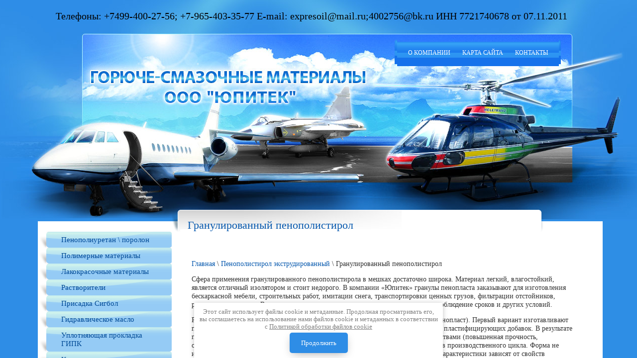

--- FILE ---
content_type: text/html; charset=utf-8
request_url: https://expresoil.ru/granulirovannyy-penopolistirol
body_size: 11595
content:

<!doctype html>
<html>
<head>
	

<!-- Google Tag Manager -->
<script>(function(w,d,s,l,i){w[l]=w[l]||[];w[l].push({'gtm.start':
new Date().getTime(),event:'gtm.js'});var f=d.getElementsByTagName(s)[0],
j=d.createElement(s),dl=l!='dataLayer'?'&l='+l:'';j.async=true;j.src=
'https://www.googletagmanager.com/gtm.js?id='+i+dl;f.parentNode.insertBefore(j,f);
})(window,document,'script','dataLayer','GTM-WSWZRXR');</script>
<!-- End Google Tag Manager -->
	
	
	
<link rel="icon" href="/favicon.ico" type="image/x-icon" />
<meta name="robots" content="index,follow">
<meta https-equiv="Content-Type" content="text/html; charset=UTF-8">
<meta name="viewport" content="width=device-width, initial-scale=1, shrink-to-fit=no, user-scalable=no">
<meta name="description" content="Гранулированный пенопласт и другие изделия из пенополистирола купить в Москве можно в компании «Юпитек», оптовые и розничные продажи, доставка по России. Заказ по телефону +7499-400-27-56">
<meta name="keywords" content="Гранулированный пенополистирол">
<title>Купить гранулированный пенополистирол</title>
<script src="/g/libs/jquery/1.10.2/jquery.min.js"></script>
	<link rel="stylesheet" href="/g/css/styles_articles_tpl.css">
<meta name="yandex-verification" content="61f23a8da337b395" />
<meta name="google-site-verification" content="lw9Xd-hCN4e8wdLMod8dt2f1JnoDXicLRoDKd1Cwa60" />
<meta name="yandex-verification" content="61f23a8da337b395" />
<meta name="yandex-verification" content="2c5b8b47677949ba" />
<meta name="cmsmagazine" content="86368d8963b4f0f96b434aafa426cd49" />

            <!-- 46b9544ffa2e5e73c3c971fe2ede35a5 -->
            <script src='/shared/s3/js/lang/ru.js'></script>
            <script src='/shared/s3/js/common.min.js'></script>
        <link rel='stylesheet' type='text/css' href='/shared/s3/css/calendar.css' /><link rel='stylesheet' type='text/css' href='/shared/highslide-4.1.13/highslide.min.css'/>
<script type='text/javascript' src='/shared/highslide-4.1.13/highslide.packed.js'></script>
<script type='text/javascript'>
hs.graphicsDir = '/shared/highslide-4.1.13/graphics/';
hs.outlineType = null;
hs.showCredits = false;
hs.lang={cssDirection:'ltr',loadingText:'Загрузка...',loadingTitle:'Кликните чтобы отменить',focusTitle:'Нажмите чтобы перенести вперёд',fullExpandTitle:'Увеличить',fullExpandText:'Полноэкранный',previousText:'Предыдущий',previousTitle:'Назад (стрелка влево)',nextText:'Далее',nextTitle:'Далее (стрелка вправо)',moveTitle:'Передвинуть',moveText:'Передвинуть',closeText:'Закрыть',closeTitle:'Закрыть (Esc)',resizeTitle:'Восстановить размер',playText:'Слайд-шоу',playTitle:'Слайд-шоу (пробел)',pauseText:'Пауза',pauseTitle:'Приостановить слайд-шоу (пробел)',number:'Изображение %1/%2',restoreTitle:'Нажмите чтобы посмотреть картинку, используйте мышь для перетаскивания. Используйте клавиши вперёд и назад'};</script>
<link rel="icon" href="/favicon.ico" type="image/x-icon">

<!--s3_require-->
<link rel="stylesheet" href="/g/basestyle/1.0.1/article/article.css" type="text/css"/>
<link rel="stylesheet" href="/g/basestyle/1.0.1/article/article.blue.css" type="text/css"/>
<script type="text/javascript" src="/g/basestyle/1.0.1/article/article.js" async></script>
<!--/s3_require-->
<link href="/t/v377/images/styles.css" rel="stylesheet" type="text/css">

<link rel="stylesheet" href="/t/v377/images/constructor_adaptive.scss.css">
<!--[if lte IE 6]>
<script type="text/javascript" src="https://megagrouprussia.googlepages.com/supersleight.js"></script>
<![endif]-->
</head>

  
  
  

  
<body style="margin:0; padding:0; background:#2e8de6">
	

<!-- Google Tag Manager (noscript) -->
<noscript><iframe src="https://www.googletagmanager.com/ns.html?id=GTM-WSWZRXR"
height="0" width="0"></iframe></noscript>
<!-- End Google Tag Manager (noscript) -->

	
<div off-canvas="slidebar-1 left reveal">
<ul class="mobile-menu">
	<li><a href="/about">О компании</a></li>
         <li  class="menuOFF" onClick="document.location='/penopoliuretan'" onMouseOver="this.className='menuON'"    onMouseOut="this.className='menuOFF'">
       <div class="menu1">
       <div class="menu2">
       <a  href="/penopoliuretan" class="d">Пенополиуретан \ поролон</a>
       </div>
       </div>
       </li>
       
             <li  class="menuOFF" onClick="document.location='/polimernye-materialy'" onMouseOver="this.className='menuON'"    onMouseOut="this.className='menuOFF'">
       <div class="menu1">
       <div class="menu2">
       <a  href="/polimernye-materialy" class="d">Полимерные материалы</a>
       </div>
       </div>
       </li>
       
             <li  class="menuOFF" onClick="document.location='/lakokrasochnye-materialy'" onMouseOver="this.className='menuON'"    onMouseOut="this.className='menuOFF'">
       <div class="menu1">
       <div class="menu2">
       <a  href="/lakokrasochnye-materialy" class="d">Лакокрасочные материалы</a>
       </div>
       </div>
       </li>
       
             <li  class="menuOFF" onClick="document.location='/rastvoriteli'" onMouseOver="this.className='menuON'"    onMouseOut="this.className='menuOFF'">
       <div class="menu1">
       <div class="menu2">
       <a  href="/rastvoriteli" class="d">Растворители</a>
       </div>
       </div>
       </li>
       
             <li  class="menuOFF" onClick="document.location='/prisadka-sigbol'" onMouseOver="this.className='menuON'"    onMouseOut="this.className='menuOFF'">
       <div class="menu1">
       <div class="menu2">
       <a  href="/prisadka-sigbol" class="d">Присадка Сигбол</a>
       </div>
       </div>
       </li>
       
             <li  class="menuOFF" onClick="document.location='/gidravlicheskoe-maslo'" onMouseOver="this.className='menuON'"    onMouseOut="this.className='menuOFF'">
       <div class="menu1">
       <div class="menu2">
       <a  href="/gidravlicheskoe-maslo" class="d">Гидравлическое масло</a>
       </div>
       </div>
       </li>
       
             <li  class="menuOFF" onClick="document.location='/prokladka-gipk'" onMouseOver="this.className='menuON'"    onMouseOut="this.className='menuOFF'">
       <div class="menu1">
       <div class="menu2">
       <a  href="/prokladka-gipk" class="d">Уплотняющая прокладка ГИПК</a>
       </div>
       </div>
       </li>
       
             <li  class="menuOFF" onClick="document.location='/klei'" onMouseOver="this.className='menuON'"    onMouseOut="this.className='menuOFF'">
       <div class="menu1">
       <div class="menu2">
       <a  href="/klei" class="d">Клеи</a>
       </div>
       </div>
       </li>
       
             <li  class="menuOFF" onClick="document.location='/epoksidnye-smoly'" onMouseOver="this.className='menuON'"    onMouseOut="this.className='menuOFF'">
       <div class="menu1">
       <div class="menu2">
       <a  href="/epoksidnye-smoly" class="d">Эпоксидные смолы</a>
       </div>
       </div>
       </li>
       
             <li  class="menuOFF" onClick="document.location='/benzin-b-70'" onMouseOver="this.className='menuON'"    onMouseOut="this.className='menuOFF'">
       <div class="menu1">
       <div class="menu2">
       <a  href="/benzin-b-70" class="d">Авиационный бензин Б-70</a>
       </div>
       </div>
       </li>
       
             <li  class="menuOFF" onClick="document.location='/masla-i-tehnicheskie-zhidkosti'" onMouseOver="this.className='menuON'"    onMouseOut="this.className='menuOFF'">
       <div class="menu1">
       <div class="menu2">
       <a  href="/masla-i-tehnicheskie-zhidkosti" class="d">Масла и технические жидкости</a>
       </div>
       </div>
       </li>
       
             <li  class="menuOFF" onClick="document.location='/penoplast'" onMouseOver="this.className='menuON'"    onMouseOut="this.className='menuOFF'">
       <div class="menu1">
       <div class="menu2">
       <a  href="/penoplast" class="d">Листовой пенопласт</a>
       </div>
       </div>
       </li>
       
             <li  class="menuOFF" onClick="document.location='/penopolistirol-ekstrudirovannyy'" onMouseOver="this.className='menuON'"    onMouseOut="this.className='menuOFF'">
       <div class="menu1">
       <div class="menu2">
       <a  href="/penopolistirol-ekstrudirovannyy" class="d">Пенополистирол экструдированный</a>
       </div>
       </div>
       </li>
       
             <li  class="menuOFF" onClick="document.location='/zhelatin-fotograficheskij'" onMouseOver="this.className='menuON'"    onMouseOut="this.className='menuOFF'">
       <div class="menu1">
       <div class="menu2">
       <a  href="/zhelatin-fotograficheskij" class="d">Желатин фотографический</a>
       </div>
       </div>
       </li>
       
             <li  class="menuOFF" onClick="document.location='/smazochnye-materialy'" onMouseOver="this.className='menuON'"    onMouseOut="this.className='menuOFF'">
       <div class="menu1">
       <div class="menu2">
       <a  href="/smazochnye-materialy" class="d">Смазочные материалы</a>
       </div>
       </div>
       </li>
       
             <li  class="menuOFF" onClick="document.location='/smazochno-ohlazhdayuschie_zhidkosti1'" onMouseOver="this.className='menuON'"    onMouseOut="this.className='menuOFF'">
       <div class="menu1">
       <div class="menu2">
       <a  href="/smazochno-ohlazhdayuschie_zhidkosti1" class="d">Смазочно-охлаждающие жидкости и эмульсолы</a>
       </div>
       </div>
       </li>
       
             <li  class="menuOFF" onClick="document.location='/aviacionnye_gidravliches1'" onMouseOver="this.className='menuON'"    onMouseOut="this.className='menuOFF'">
       <div class="menu1">
       <div class="menu2">
       <a  href="/aviacionnye_gidravliches1" class="d">Авиационные гидравлические жидкости</a>
       </div>
       </div>
       </li>
       
             <li  class="menuOFF" onClick="document.location='/kremnijorganicheskie-zhidkosti-germetiki-laki-gidrofobizatory'" onMouseOver="this.className='menuON'"    onMouseOut="this.className='menuOFF'">
       <div class="menu1">
       <div class="menu2">
       <a  href="/kremnijorganicheskie-zhidkosti-germetiki-laki-gidrofobizatory" class="d">Кремнийорганические жидкости</a>
       </div>
       </div>
       </li>
       
             <li  class="menuOFF" onClick="document.location='/smola-ionoobmennaya'" onMouseOver="this.className='menuON'"    onMouseOut="this.className='menuOFF'">
       <div class="menu1">
       <div class="menu2">
       <a  href="/smola-ionoobmennaya" class="d">Смола ионообменная</a>
       </div>
       </div>
       </li>
       
             <li  class="menuOFF" onClick="document.location='/gidravlicheskaya-zhidkost-skydrol'" onMouseOver="this.className='menuON'"    onMouseOut="this.className='menuOFF'">
       <div class="menu1">
       <div class="menu2">
       <a  href="/gidravlicheskaya-zhidkost-skydrol" class="d">Гидравлическая жидкость Skydrol LD-4</a>
       </div>
       </div>
       </li>
       
             <li  class="menuOFF" onClick="document.location='/khimiya'" onMouseOver="this.className='menuON'"    onMouseOut="this.className='menuOFF'">
       <div class="menu1">
       <div class="menu2">
       <a  href="/khimiya" class="d">Химия</a>
       </div>
       </div>
       </li>
       
             <li  class="menuOFF" onClick="document.location='/kerosin'" onMouseOver="this.className='menuON'"    onMouseOut="this.className='menuOFF'">
       <div class="menu1">
       <div class="menu2">
       <a  href="/kerosin" class="d">Керосин</a>
       </div>
       </div>
       </li>
       
             <li  class="menuOFF" onClick="document.location='/nabivki-salnikovye'" onMouseOver="this.className='menuON'"    onMouseOut="this.className='menuOFF'">
       <div class="menu1">
       <div class="menu2">
       <a  href="/nabivki-salnikovye" class="d">Набивки сальниковые</a>
       </div>
       </div>
       </li>
       
    </ul>
</div>

<div canvas="container" class="main-container">
	<div class="mobile-header desctop-hidden">
    <a href="javascript:;" class="js-toggle-left-slidebar">MENU</a>
    <div class="mobile-header__bar">
        <h2 class="mobile-header__brand"><a href="/">ООО &laquo;ЮПИТЕК&raquo;</a></h2>
        <div class="mobile-header__tel">
            <span class="mobile-header__tel-1">+7-499-400-27-56</span>
            <span class="mobile-header__tel-2">8-965-403-35-77</span>
        </div>
    </div>
</div>
	<div class="main-container__inner">
    <a href="javascript:;" class="js-toggle-left-slidebar js-toggle-left-slidebar--lg">MENU</a>

<div class="tel2 md-hidden">
    <style type="text/css">.header-contacts a{
    color: #000;
  }
   .header-contacts a:hover{
    color: #000;
  }
</style>
<p class="header-contacts"><span style="color:#000000;">Телефоны: </span><a href="tel:+74994002756"><span style="color:#000000;">+7499-400-27-56</span></a><span style="color:#000000;">; </span><a href="tel:+7-965-403-35-77"><span style="color:#000000;">+7-965-403-35-77</span></a><span style="color:#000000;"> E-mail: </span><a href="mailto:expresoil@mail.ru"><span style="color:#000000;">expresoil@mail.ru</span></a><span style="color:#000000;">;</span><a href="mailto:4002756@bk.ru"><span style="color:#000000;">4002756@bk.ru</span></a><span style="color:#000000;"> ИНН 7721740678 от 07.11.2011</span></p>
  </div>
<table class="content-area" width="100%" border="0" cellspacing="0" cellpadding="0" style="height:100%">
  <tr>
    <td class="h-441px"><table width="100%" border="0" cellspacing="0" cellpadding="0" class="h-441px">
  <tr>
    <td class="md-hidden" style="background:url(/t/v377/images/l_t.jpg) right top no-repeat">&nbsp;</td>
    <td width="985">
    <div class="md-hidden" style="position:absolute; top:441px"><img src="/t/v377/images/picci.png" width="380" height="16"></div>
    
<table width="100%" border="0" cellspacing="0" cellpadding="0">
  <tr>
    <td class="md-hidden" height="57" align="right" valign="bottom" class="tel" style="background:url(/t/v377/images/pic1.jpg) no-repeat left top"></td>
  </tr>
  <tr>
    <td class="md-hidden" height="184" align="right" valign="top" style="background:url(/t/v377/images/pic2.jpg) no-repeat left top; padding-right:5px"><table width="0%" border="0" cellspacing="0" cellpadding="0">
  <tr>
    <td width="5"><img src="/t/v377/images/m2_l.gif" width="5" height="72"></td>
    <td style="background:url(/t/v377/images/m2_back.gif) bottom repeat-x; padding:0 10px">
    <table width="0%" border="0" cellspacing="0" cellpadding="0" style="height:72px">
  <tr>
        <td  class="menuOFF2" onClick="document.location='/about'" onMouseOver="this.className='menuON2'"    onMouseOut="this.className='menuOFF2'">
   <div class="menu1">
   <a  href="/about" class="e">О компании</a>  
   </div>          
   </td>
        <td  class="menuOFF2" onClick="document.location='/karta-sayta'" onMouseOver="this.className='menuON2'"    onMouseOut="this.className='menuOFF2'">
   <div class="menu1">
   <a  href="/karta-sayta" class="e">Карта сайта</a>  
   </div>          
   </td>
        <td  class="menuOFF2" onClick="document.location='/kontakty'" onMouseOver="this.className='menuON2'"    onMouseOut="this.className='menuOFF2'">
   <div class="menu1">
   <a  href="/kontakty" class="e">Контакты</a>  
   </div>          
   </td>
    </tr>
</table>

    </td>
    <td width="4"><img src="/t/v377/images/m2_r.gif" width="4" height="72"></td>
  </tr>
</table>
</td>
  </tr>
  <tr>
    <td class="md-hidden" height="200"><img src="/t/v377/images/pic3.jpg" width="985" height="200"></td>
  </tr>
</table>
</td>
    <td class="md-hidden" style="background:url(/t/v377/images/r_t.jpg) left top no-repeat">&nbsp;</td>
  </tr>
</table>
</td>
  </tr>
  <tr>
    <td valign="top"><table width="100%" border="0" cellspacing="0" cellpadding="0" style="height:100%">
  <tr>
    <td class="md-hidden" width="6%">&nbsp;</td>
    <td valign="top"><table width="100%" border="0" cellspacing="0" cellpadding="0" style="height:100%; background:url(/t/v377/images/r.jpg) right repeat-y #fff">
  <tr>
    <td valign="top" style="background:url(/t/v377/images/c_rb.jpg) right bottom no-repeat"><table width="100%" border="0" cellspacing="0" cellpadding="0" style="height:100%">
  <tr>
    <td class="lg-hidden" width="269" valign="top" style="padding:21px 0 30px 0"><table width="100%" border="0" cellspacing="0" cellpadding="0">
  <tr>
     <td  class="menuOFF" onClick="document.location='/penopoliuretan'" onMouseOver="this.className='menuON'"    onMouseOut="this.className='menuOFF'">
   <div class="menu1">
   <div class="menu2">
   <a  href="/penopoliuretan" class="d">Пенополиуретан \ поролон</a>
   </div>   
   </div>          
   </td>
  </tr>
  <tr>
     <td  class="menuOFF" onClick="document.location='/polimernye-materialy'" onMouseOver="this.className='menuON'"    onMouseOut="this.className='menuOFF'">
   <div class="menu1">
   <div class="menu2">
   <a  href="/polimernye-materialy" class="d">Полимерные материалы</a>
   </div>   
   </div>          
   </td>
  </tr>
  <tr>
     <td  class="menuOFF" onClick="document.location='/lakokrasochnye-materialy'" onMouseOver="this.className='menuON'"    onMouseOut="this.className='menuOFF'">
   <div class="menu1">
   <div class="menu2">
   <a  href="/lakokrasochnye-materialy" class="d">Лакокрасочные материалы</a>
   </div>   
   </div>          
   </td>
  </tr>
  <tr>
     <td  class="menuOFF" onClick="document.location='/rastvoriteli'" onMouseOver="this.className='menuON'"    onMouseOut="this.className='menuOFF'">
   <div class="menu1">
   <div class="menu2">
   <a  href="/rastvoriteli" class="d">Растворители</a>
   </div>   
   </div>          
   </td>
  </tr>
  <tr>
     <td  class="menuOFF" onClick="document.location='/prisadka-sigbol'" onMouseOver="this.className='menuON'"    onMouseOut="this.className='menuOFF'">
   <div class="menu1">
   <div class="menu2">
   <a  href="/prisadka-sigbol" class="d">Присадка Сигбол</a>
   </div>   
   </div>          
   </td>
  </tr>
  <tr>
     <td  class="menuOFF" onClick="document.location='/gidravlicheskoe-maslo'" onMouseOver="this.className='menuON'"    onMouseOut="this.className='menuOFF'">
   <div class="menu1">
   <div class="menu2">
   <a  href="/gidravlicheskoe-maslo" class="d">Гидравлическое масло</a>
   </div>   
   </div>          
   </td>
  </tr>
  <tr>
     <td  class="menuOFF" onClick="document.location='/prokladka-gipk'" onMouseOver="this.className='menuON'"    onMouseOut="this.className='menuOFF'">
   <div class="menu1">
   <div class="menu2">
   <a  href="/prokladka-gipk" class="d">Уплотняющая прокладка ГИПК</a>
   </div>   
   </div>          
   </td>
  </tr>
  <tr>
     <td  class="menuOFF" onClick="document.location='/klei'" onMouseOver="this.className='menuON'"    onMouseOut="this.className='menuOFF'">
   <div class="menu1">
   <div class="menu2">
   <a  href="/klei" class="d">Клеи</a>
   </div>   
   </div>          
   </td>
  </tr>
  <tr>
     <td  class="menuOFF" onClick="document.location='/epoksidnye-smoly'" onMouseOver="this.className='menuON'"    onMouseOut="this.className='menuOFF'">
   <div class="menu1">
   <div class="menu2">
   <a  href="/epoksidnye-smoly" class="d">Эпоксидные смолы</a>
   </div>   
   </div>          
   </td>
  </tr>
  <tr>
     <td  class="menuOFF" onClick="document.location='/benzin-b-70'" onMouseOver="this.className='menuON'"    onMouseOut="this.className='menuOFF'">
   <div class="menu1">
   <div class="menu2">
   <a  href="/benzin-b-70" class="d">Авиационный бензин Б-70</a>
   </div>   
   </div>          
   </td>
  </tr>
  <tr>
     <td  class="menuOFF" onClick="document.location='/masla-i-tehnicheskie-zhidkosti'" onMouseOver="this.className='menuON'"    onMouseOut="this.className='menuOFF'">
   <div class="menu1">
   <div class="menu2">
   <a  href="/masla-i-tehnicheskie-zhidkosti" class="d">Масла и технические жидкости</a>
   </div>   
   </div>          
   </td>
  </tr>
  <tr>
     <td  class="menuOFF" onClick="document.location='/penoplast'" onMouseOver="this.className='menuON'"    onMouseOut="this.className='menuOFF'">
   <div class="menu1">
   <div class="menu2">
   <a  href="/penoplast" class="d">Листовой пенопласт</a>
   </div>   
   </div>          
   </td>
  </tr>
  <tr>
     <td  class="menuOFF" onClick="document.location='/penopolistirol-ekstrudirovannyy'" onMouseOver="this.className='menuON'"    onMouseOut="this.className='menuOFF'">
   <div class="menu1">
   <div class="menu2">
   <a  href="/penopolistirol-ekstrudirovannyy" class="d">Пенополистирол экструдированный</a>
   </div>   
   </div>          
   </td>
  </tr>
  <tr>
     <td  class="menuOFF" onClick="document.location='/zhelatin-fotograficheskij'" onMouseOver="this.className='menuON'"    onMouseOut="this.className='menuOFF'">
   <div class="menu1">
   <div class="menu2">
   <a  href="/zhelatin-fotograficheskij" class="d">Желатин фотографический</a>
   </div>   
   </div>          
   </td>
  </tr>
  <tr>
     <td  class="menuOFF" onClick="document.location='/smazochnye-materialy'" onMouseOver="this.className='menuON'"    onMouseOut="this.className='menuOFF'">
   <div class="menu1">
   <div class="menu2">
   <a  href="/smazochnye-materialy" class="d">Смазочные материалы</a>
   </div>   
   </div>          
   </td>
  </tr>
  <tr>
     <td  class="menuOFF" onClick="document.location='/smazochno-ohlazhdayuschie_zhidkosti1'" onMouseOver="this.className='menuON'"    onMouseOut="this.className='menuOFF'">
   <div class="menu1">
   <div class="menu2">
   <a  href="/smazochno-ohlazhdayuschie_zhidkosti1" class="d">Смазочно-охлаждающие жидкости и эмульсолы</a>
   </div>   
   </div>          
   </td>
  </tr>
  <tr>
     <td  class="menuOFF" onClick="document.location='/aviacionnye_gidravliches1'" onMouseOver="this.className='menuON'"    onMouseOut="this.className='menuOFF'">
   <div class="menu1">
   <div class="menu2">
   <a  href="/aviacionnye_gidravliches1" class="d">Авиационные гидравлические жидкости</a>
   </div>   
   </div>          
   </td>
  </tr>
  <tr>
     <td  class="menuOFF" onClick="document.location='/kremnijorganicheskie-zhidkosti-germetiki-laki-gidrofobizatory'" onMouseOver="this.className='menuON'"    onMouseOut="this.className='menuOFF'">
   <div class="menu1">
   <div class="menu2">
   <a  href="/kremnijorganicheskie-zhidkosti-germetiki-laki-gidrofobizatory" class="d">Кремнийорганические жидкости</a>
   </div>   
   </div>          
   </td>
  </tr>
  <tr>
     <td  class="menuOFF" onClick="document.location='/smola-ionoobmennaya'" onMouseOver="this.className='menuON'"    onMouseOut="this.className='menuOFF'">
   <div class="menu1">
   <div class="menu2">
   <a  href="/smola-ionoobmennaya" class="d">Смола ионообменная</a>
   </div>   
   </div>          
   </td>
  </tr>
  <tr>
     <td  class="menuOFF" onClick="document.location='/gidravlicheskaya-zhidkost-skydrol'" onMouseOver="this.className='menuON'"    onMouseOut="this.className='menuOFF'">
   <div class="menu1">
   <div class="menu2">
   <a  href="/gidravlicheskaya-zhidkost-skydrol" class="d">Гидравлическая жидкость Skydrol LD-4</a>
   </div>   
   </div>          
   </td>
  </tr>
  <tr>
     <td  class="menuOFF" onClick="document.location='/khimiya'" onMouseOver="this.className='menuON'"    onMouseOut="this.className='menuOFF'">
   <div class="menu1">
   <div class="menu2">
   <a  href="/khimiya" class="d">Химия</a>
   </div>   
   </div>          
   </td>
  </tr>
  <tr>
     <td  class="menuOFF" onClick="document.location='/kerosin'" onMouseOver="this.className='menuON'"    onMouseOut="this.className='menuOFF'">
   <div class="menu1">
   <div class="menu2">
   <a  href="/kerosin" class="d">Керосин</a>
   </div>   
   </div>          
   </td>
  </tr>
  <tr>
     <td  class="menuOFF" onClick="document.location='/nabivki-salnikovye'" onMouseOver="this.className='menuON'"    onMouseOut="this.className='menuOFF'">
   <div class="menu1">
   <div class="menu2">
   <a  href="/nabivki-salnikovye" class="d">Набивки сальниковые</a>
   </div>   
   </div>          
   </td>
  </tr>
</table><br><br><div class="small" style="text-align:center; padding:20px 0"><!-- Yandex.Metrika counter -->
<script type="text/javascript" >
   (function(m,e,t,r,i,k,a){m[i]=m[i]||function(){(m[i].a=m[i].a||[]).push(arguments)};
   m[i].l=1*new Date();
   for (var j = 0; j < document.scripts.length; j++) {if (document.scripts[j].src === r) { return; }}
   k=e.createElement(t),a=e.getElementsByTagName(t)[0],k.async=1,k.src=r,a.parentNode.insertBefore(k,a)})
   (window, document, "script", "https://mc.yandex.ru/metrika/tag.js", "ym");

   ym(98674619, "init", {
        clickmap:true,
        trackLinks:true,
        accurateTrackBounce:true
   });
</script>
<noscript><div><img src="https://mc.yandex.ru/watch/98674619" style="position:absolute; left:-9999px;" alt="" /></div></noscript>
<!-- /Yandex.Metrika counter -->


<!-- Top.Mail.Ru counter -->
<script type="text/javascript">
var _tmr = window._tmr || (window._tmr = []);
_tmr.push({id: "3570278", type: "pageView", start: (new Date()).getTime()});
(function (d, w, id) {
  if (d.getElementById(id)) return;
  var ts = d.createElement("script"); ts.type = "text/javascript"; ts.async = true; ts.id = id;
  ts.src = "https://top-fwz1.mail.ru/js/code.js";
  var f = function () {var s = d.getElementsByTagName("script")[0]; s.parentNode.insertBefore(ts, s);};
  if (w.opera == "[object Opera]") { d.addEventListener("DOMContentLoaded", f, false); } else { f(); }
})(document, window, "tmr-code");
</script>
<noscript><div><img src="https://top-fwz1.mail.ru/counter?id=3570278;js=na" style="position:absolute;left:-9999px;" alt="Top.Mail.Ru" /></div></noscript>
<!-- /Top.Mail.Ru counter -->
<script type="text/javascript" src="//cp.onicon.ru/loader/543e136772d22c85380001e9.js"></script>
<!--__INFO2026-01-27 01:09:09INFO__-->
</div>
</td>
    <td valign="top"><table width="100%" border="0" cellspacing="0" cellpadding="0" style="height:100%">
  <tr>
    <td height="24"><div class="top-0px" style="position:relative; top:-23px;"><table width="80%" border="0" cellspacing="0" cellpadding="0">
  <tr>
    <td class="md-hidden" valign="top" width="17"><img src="/t/v377/images/p1.png" width="17" height="44"></td>
    <td valign="top" style="background:url(/t/v377/images/p2.jpg) left top no-repeat #fff"><h1 class="pagename">Гранулированный пенополистирол</h1></td>
    <td class="md-hidden" valign="top" width="14"><img src="/t/v377/images/p3.png" width="14" height="44"></td>
  </tr>
</table></div>
</td>
  </tr>
  <tr>
    <td valign="top" class="bodycontent">
    	<div class="breadcrumbs">
    		
<div data-url="/granulirovannyy-penopolistirol"><a href="/">Главная</a> \ <a href="/penopolistirol-ekstrudirovannyy">Пенополистирол экструдированный</a> \ Гранулированный пенополистирол</div>    	</div>




	<p>Сфера применения гранулированного пенополистирола в мешках достаточно широка. Материал легкий, влагостойкий, является отличный изолятором и стоит недорого. В компании &laquo;Юпитек&raquo; гранулы пенопласта заказывают для изготовления бескаркасной мебели, строительных работ, имитации снега, транспортировки ценных грузов, фильтрации отстойников, рыхления почвы и др. В каждом случае заказчики получают оптимальные цены, соблюдение сроков и других условий.</p>

<p>Различают вспененные гранулы и дробленую крошку (первичный и вторичный пенопласт). Первый вариант изготавливают путем температурного газовспенивания полистирола с добавлением антипиренов, пластифицирующих добавок. В результате получают шарики правильной формы диаметром 0,5&ndash;8&nbsp;мм с определенными свойствами (повышенная прочность, самозатухание и пр.) Второй вариант получают методом дробления чистых отходов производственного цикла. Форма не идеальная, уступает первому варианту в усадке и текучести, зато стоит дешевле. Характеристики зависят от свойств материала, выбранного для дробления. Выбор между вспененными и дроблеными гранулами делается с учетом назначения материала и требований к его характеристикам.</p>

<p>В строительстве материал используется внутри и снаружи помещений. Чаще всего гранулы засыпают внутрь конструкций и кладки, чтобы повысить звуко- и теплоизоляцию. В отличие от листов, гранулы полностью пропускают воздух, позволяя заполненным полостям &laquo;дышать&raquo;.</p>

<p>Гранулы становятся основной добавкой при изготовлении полистиролбетона, строительных и кладочных растворов, участвуют в теплоизоляции трубопроводов, инженерных систем. Такое утепление позволяет сохранить температуру жидкости в трубе даже в промерзшем грунте.</p>

<p>При добавлении гранул в раствор цемента важно соблюдать пропорцию и равномерно их перемешивать. При использовании на открытых участках требуется защита от химических растворителей и прямых солнечных лучей, чтобы избежать деформации.</p>

<h2>Как выбрать и купить гранулы пенопласта</h2>

<p>Планируя заказать партию гранул пенопласта, купите в Москве нужное количество материалов в компании &laquo;Юпитек&raquo;. Цены&nbsp;&mdash; оптимальные, качество&nbsp;&mdash; всегда на высоте. Доставка есть не только по Москве, но и в регионы. При выборе учитывается ряд характеристик, такие как:</p>

<ul>
	<li>диаметр фракций;</li>
	<li>насыпная плотность;</li>
	<li>прочность на сжатие;</li>
	<li>остаточная деформация;</li>
	<li>коэффициент теплопроводности;</li>
	<li>группа горючести;</li>
	<li>диапазон эксплуатационных температур и др.</li>
</ul>

<p>Представленные в каталоге гранулы отличаются стойкостью к биологическим угрозам, невосприимчивостью к влаге, способны служить 50&ndash;80&nbsp;лет. Поставляются гранулы в мешках, цена зависит от сорта, объема партии и бренда. Консультанты готовы помочь с выбором пенопласта, пенополистирола и гранул для конкретных задач. Материалы поставляются от проверенных брендов с хорошей репутацией. Товары предлагаются в розницу и оптом, постоянным клиентам&nbsp;&mdash; скидки. Звоните, чтобы уточнить интересующую вас информацию.</p>

	
</td>
  </tr>
  <tr>
    <td height="70">
        <div class="menubot md-hidden"><a  href="/about">О компании</a></div>
        <div class="menubot md-hidden"><a  href="/karta-sayta">Карта сайта</a></div>
        <div class="menubot md-hidden"><a  href="/kontakty">Контакты</a></div>
        </td>
  </tr>
</table>
</td>
  </tr>
</table>
</td>
  </tr>
  <tr>
    <td class="bgc-fff" height="52" align="right" style="background:url(/t/v377/images/bot_right.jpg) right top no-repeat #2e8de6; padding-right:120px"><table width="0%" border="0" cellspacing="0" cellpadding="0">
  <tr>
    
    
    <td>
    
    <div style="padding-left: 50px">
    	<p>Контактные телефоны:</p>
           <a href="tel:+74994002756"><span style="color:#000000;font-size:18px">+7-499-400-27-56</span></a><br/>
           <a href="tel:+7-965-403-35-77"><span style="color:#000000;font-size:18px">+7-965-403-35-77</span></a>
           </div> </td>
            <td>
           <div style="padding-left: 50px; padding-right: 50px;">
           	<p>E-mail</p>
         <a href="mailto:expresoil@mail.ru"><span style="color:#000000;font-size:18px">expresoil@mail.ru</span></a><span style="color:#000000;font-size:18px;"><br/><a href="mailto:4002756@bk.ru"><span style="color:#000000;font-size:18px">4002756@bk.ru</span></a>
        </div>
    
    
    </td>
    
    
    
    <td align="right" style="padding-right:10px" class="copyright"><div class="mobile-copyright">Купить гранулированный пенополистирол &copy; 2009 
    <br><a class="privacy_policy" href="/politika-konfidencialnosti">Политика конфиденциальности</a><br><span style='font-size:14px;' class='copyright'><!--noindex--> <span style="text-decoration:underline; cursor: pointer;" onclick="javascript:window.open('https://megagr'+'oup.ru/base_shop?utm_referrer='+location.hostname)" class="copyright">создать интернет магазин</span> — megagroup.ru, сайты с CMS<!--/noindex--></span></div></td>
    
  </tr>
</table>
</td>
  </tr>
</table>
</td>
  </tr>
</table>
</td>
  </tr>
</table>
</div>
</div>

<script src="/g/s3/misc/form/1.2.0/s3.form.js" type="text/javascript"></script>
<script>
/*!
 * Slidebars - A jQuery Framework for Off-Canvas Menus and Sidebars
 * Version: 2.0.2
 * Url: www.adchsm.com/slidebars/
 * Author: Adam Charles Smith
 * Author url: www.adchsm.com/
 * License: MIT
 * License url: www.adchsm.com/slidebars/license/
 */

var slidebars=function(){var t=$("[canvas]"),e={},i=!1,n=!1,s=["top","right","bottom","left"],r=["reveal","push","overlay","shift"],o=function(i){var n=$(),s="0px, 0px",r=1e3*parseFloat(e[i].element.css("transitionDuration"),10);return("reveal"===e[i].style||"push"===e[i].style||"shift"===e[i].style)&&(n=n.add(t)),("push"===e[i].style||"overlay"===e[i].style||"shift"===e[i].style)&&(n=n.add(e[i].element)),e[i].active&&("top"===e[i].side?s="0px, "+e[i].element.css("height"):"right"===e[i].side?s="-"+e[i].element.css("width")+", 0px":"bottom"===e[i].side?s="0px, -"+e[i].element.css("height"):"left"===e[i].side&&(s=e[i].element.css("width")+", 0px")),{elements:n,amount:s,duration:r}},c=function(t,i,n,s){return a(t)?!1:void(e[t]={id:t,side:i,style:n,element:s,active:!1})},a=function(t){return e.hasOwnProperty(t)?!0:!1};this.init=function(t){return i?!1:(n||($("[off-canvas]").each(function(){var t=$(this).attr("off-canvas").split(" ",3);return t&&t[0]&&-1!==s.indexOf(t[1])&&-1!==r.indexOf(t[2])?void c(t[0],t[1],t[2],$(this)):!1}),n=!0),i=!0,this.css(),$(f).trigger("init"),void("function"==typeof t&&t()))},this.exit=function(t){if(!i)return!1;var e=function(){i=!1,$(f).trigger("exit"),"function"==typeof t&&t()};this.getActiveSlidebar()?this.close(e):e()},this.css=function(t){if(!i)return!1;for(var n in e)if(a(n)){var s;s="top"===e[n].side||"bottom"===e[n].side?e[n].element.css("height"):e[n].element.css("width"),("push"===e[n].style||"overlay"===e[n].style||"shift"===e[n].style)&&e[n].element.css("margin-"+e[n].side,"-"+s)}this.getActiveSlidebar()&&this.open(this.getActiveSlidebar()),$(f).trigger("css"),"function"==typeof t&&t()},this.open=function(t,n){if(!i)return!1;if(!t||!a(t))return!1;var s=function(){e[t].active=!0,e[t].element.css("display","block"),$(f).trigger("opening",[e[t].id]);var i=o(t);i.elements.css({"transition-duration":i.duration+"ms",transform:"translate("+i.amount+")"}),setTimeout(function(){$(f).trigger("opened",[e[t].id]),"function"==typeof n&&n()},i.duration)};this.getActiveSlidebar()&&this.getActiveSlidebar()!==t?this.close(s):s()},this.close=function(t,n){if("function"==typeof t&&(n=t,t=null),!i)return!1;if(t&&!a(t))return!1;if(t||(t=this.getActiveSlidebar()),t&&e[t].active){e[t].active=!1,$(f).trigger("closing",[e[t].id]);var s=o(t);s.elements.css("transform",""),setTimeout(function(){s.elements.css("transition-duration",""),e[t].element.css("display",""),$(f).trigger("closed",[e[t].id]),"function"==typeof n&&n()},s.duration)}},this.toggle=function(t,n){return i&&t&&a(t)?void(e[t].active?this.close(t,function(){"function"==typeof n&&n()}):this.open(t,function(){"function"==typeof n&&n()})):!1},this.isActive=function(){return i},this.isActiveSlidebar=function(t){return i&&t&&a(t)?e[t].active:!1},this.getActiveSlidebar=function(){if(!i)return!1;var t=!1;for(var n in e)if(a(n)&&e[n].active){t=e[n].id;break}return t},this.getSlidebars=function(){if(!i)return!1;var t=[];for(var n in e)a(n)&&t.push(e[n].id);return t},this.getSlidebar=function(t){return i&&t&&t&&a(t)?e[t]:!1},this.events={};var f=this.events;$(window).on("resize",this.css.bind(this))};

(function($, undefined) {
    // Create a new instance of Slidebars
    var controller = new slidebars();
    // Initialize Slidebars
    controller.init();
    // Left Slidebar controls
    var toggleSlidebar = $(".js-toggle-left-slidebar");
    toggleSlidebar.on("click", function(event) {
        event.stopPropagation();
        controller.toggle("slidebar-1");
    });
    // Close any
    var canvasСontainer = $('[canvas="container"]');
    $(controller.events).on("opened", function() {
        canvasСontainer.addClass("js-close-any-slidebar");
    });
    $(controller.events).on("closed", function() {
        canvasСontainer.removeClass("js-close-any-slidebar");
    });
    $("body").on("click", ".js-close-any-slidebar", function(event) {
        event.stopPropagation();
        controller.close();
    });
    // isMobile
    var isMobile = {
        Android: function() {
            return navigator.userAgent.match(/Android/i);
        },
        BlackBerry: function() {
            return navigator.userAgent.match(/BlackBerry/i);
        },
        iOS: function() {
            return navigator.userAgent.match(/iPhone|iPad|iPod/i);
        },
        Opera: function() {
            return navigator.userAgent.match(/Opera Mini/i);
        },
        Windows: function() {
            return navigator.userAgent.match(/IEMobile/i);
        },
        any: function() {
            return isMobile.Android() || isMobile.BlackBerry() || isMobile.iOS() || isMobile.Opera() || isMobile.Windows();
        }
    };
    if (isMobile.any()) {
        var searchEl = $(".MsoNormalTable span");
        var empty = searchEl.filter(function() {
            var html = $(this).html();
            return html === "&nbsp;";
        });
        empty.parent().addClass("empty-el");
    }
})(jQuery);
</script>
<style>
body, html {
overflow: unset;
}
</style>
    
<link rel="stylesheet" href="/t/v377/images/css/ors_privacy.scss.css">
<script src="/t/v377/images/js/ors_privacy.js"></script>

<div class="cookies-warning cookies-block-js">
	<div class="cookies-warning__body">
		Этот сайт использует файлы cookie и метаданные. 
Продолжая просматривать его, вы соглашаетесь на использование нами файлов cookie и метаданных в соответствии 
с <a target="_blank" href="/politika-obrabotki-fajlov-cookie">Политикой обработки файлов cookie</a> <br>
		<div class="cookies-warning__close gr-button-5 cookies-close-js">
			Продолжить
		</div>
	</div>
</div>
<!-- assets.bottom -->
<!-- </noscript></script></style> -->
<script src="/my/s3/js/site.min.js?1769515702" ></script>
<script src="/my/s3/js/site/defender.min.js?1769515702" ></script>
<script >/*<![CDATA[*/
var megacounter_key="ea49da1d820a50880616503c357843f2";
(function(d){
    var s = d.createElement("script");
    s.src = "//counter.megagroup.ru/loader.js?"+new Date().getTime();
    s.async = true;
    d.getElementsByTagName("head")[0].appendChild(s);
})(document);
/*]]>*/</script>
<script >/*<![CDATA[*/
$ite.start({"sid":63109,"vid":63327,"aid":4775,"stid":1,"cp":21,"active":true,"domain":"expresoil.ru","lang":"ru","trusted":false,"debug":false,"captcha":3,"onetap":[{"provider":"vkontakte","provider_id":"51947212","code_verifier":"NZ1UD2MGi0ZZIx2N4MMYGBM2U5YIGMImmODZG2MDW2M"}]});
/*]]>*/</script>
<!-- /assets.bottom -->
</body>
</html>

--- FILE ---
content_type: text/css
request_url: https://expresoil.ru/t/v377/images/styles.css
body_size: 4234
content:
a               { color: #0759ae; text-decoration: none }
a:hover         { color: #0759ae; text-decoration:underline }


h1,h2,h3,h4,h5,h6 {color:#0759ae; padding:0px; margin:18px 0px 8px 0px; font-family: 'Trebuchet MS'; line-height:1em}
h1 { font-size: 20px}
h2 { font-size: 18px}
h3 { font-size: 16px}
h4 { font-size: 14px}
h5 { font-size: 12px}
h6 { font-size: 11px}

.body li            {list-style-type:disc; list-style-image:none} 
body, td            {font-family: 'Trebuchet MS'; font-size: 14px; color:#333}

#fl                 {float:left}
#fr                 {float:right}
.intext             {width:172px;height:18px;font-size:11px; background:url(st.gif) right top no-repeat; border:0px; color:#616161; padding:1px 4px 1px 4px}


.tel                {color: #b2eefb; font:27px 'Trebuchet MS'; font-style:italic}
.tel span           {color:#FFF; font-size:22px; text-transform: none}


.bodycontent        {font:14px 'Trebuchet MS'; color: #333; line-height:1.25em; padding:15px 130px 40px 40px}
h1.pagename         {line-height:1em; color: #0759ae; font:22px 'Trebuchet MS'; padding:0px 20px 10px 15px}

td.menuOFF2         {font:12px 'Trebuchet MS'}
td.menuOFF2 a.e     {text-decoration:none; text-transform:uppercase; color:#fff}
td.menuOFF2 div.menu1 { padding: 39px 12px 15px 12px}
td.menuON2          {font:12px 'Trebuchet MS'; background:url(m2_o1.gif) bottom repeat-x}			 
td.menuON2 a.e, td.menuON a.e:hover { text-decoration:none; text-transform:uppercase; color: #fff}
td.menuON2 div.menu1 { background:url(m2_o2.gif) center top no-repeat; padding:39px 12px 15px 12px}

td.menuOFF         {font:15px 'Trebuchet MS'; padding:0 0 0 17px; background:url(m_l.gif) left bottom no-repeat}
td.menuOFF a.d     {text-decoration:none; color:#034b96}
td.menuOFF div.menu1 { background:url(m_2.gif) left bottom no-repeat #95cbf5; padding: 0}
td.menuOFF div.menu2 { background:url(m_1.gif) left top no-repeat; padding: 8px 15px 7px 30px}
td.menuON          {font:15px 'Trebuchet MS'; padding:0 0 0 17px; background:url(m_l.gif) left bottom no-repeat}			 
td.menuON a.d, td.menuON a.d:hover { text-decoration:none; color: #FFFFFF}
td.menuON div.menu1 { background:url(m_2o.gif) left bottom no-repeat #0d4bbc; padding:0}
td.menuON div.menu2 { background:url(m_1o.gif) left top no-repeat; padding:8px 15px 7px 30px}

.menubot               {font:10px 'Trebuchet MS'; text-transform:uppercase; color: #1390e9;padding:3px 15px; float:left}
.menubot a             {color: #1390e9;text-decoration:none}
.menubot a:hover       {color: #0d36bc;text-decoration:underline}


.tit                {font-family: Verdana;font-size:9px;font-weight:bold;color: #000000}
.tit a              {color: #000000;text-decoration:none}
.tit a:hover        {color: #000000;text-decoration:none}

.copyright      {font:11px Tahoma;color: #fff}
.copyright  a   {color: #024482; text-decoration:none}
.copyright  a:hover   {color: #024482; text-decoration:underline}

.small              {font-family: Verdana; font-size: 7pt; color: #808080; }


table.table1        {font-size:14px; border-collapse: collapse; font-family: 'Trebuchet MS'; color: #E4A29F }
table.table1 td     {padding: 4px; border: 1px solid #E4A29F}
table.table0        {font-size:14px; border-collapse: collapse; font-family: 'Trebuchet MS'; color: #E4A29F}
table.table0 td     {padding: 4px; border-width: 0px;}

.thumb              {color:#000000}

/* */

td.shop-column1 { width: 70%; padding-right: 10px; }
td.shop-column2 { width: 30%; }

h2.shop-product-title { font-size: 18px; font-weight: bold; }

/* SHOP CART */

div.shop-cart { text-align: right; font-size: 10px; text-transform: uppercase; margin-bottom: 20px; }
a.shop-cart { font-size:10px; font-family: tahoma; font-weight: bold; text-decoration: none; text-transform: uppercase;}
a.shop-cart:hover { font-size:10px; font-family: tahoma; font-weight: bold; text-decoration: underline; text-transform: uppercase;}

/* SHOP PATH */

div.shop-path { text-align: left; font-size: 10px; text-transform: uppercase; margin-bottom: 10px; }
a.shop-path { font-size:10px; font-family: tahoma; font-weight: bold; text-decoration: none; text-transform: uppercase;}
a.shop-path:hover { font-size:10px; font-family: tahoma; font-weight: bold; text-decoration: underline; text-transform: uppercase;}

/* SHOP FOLDERS */

div.shop-folders { }
div.shop-folders-title { color:#000000;font-weight:bold;padding:5px;background-color:#e0e0e0; }
div.shop-folders-body { padding: 15px; font-size: 11px; }
a.shop-folder { font-size:10px; font-family: tahoma; font-weight: bold; text-decoration: none; text-transform: uppercase;}
a.shop-folder:hover { font-size:10px; font-family: tahoma; font-weight: bold; text-decoration: underline; text-transform: uppercase;}

/* SHOP PRODUCT LIST */

table.shop-products { font-size:11px; border-collapse: collapse; border-bottom: 1px solid #cccccc;  }
table.shop-products td { padding:5px; border-right: 1px solid #cccccc; border-left: 1px solid #cccccc;}
td.product-th { padding:5px; background-color: #cccccc; font-weight: bold; color: #000000; text-align: center; }
td.product-tb { padding:5px; border-top: 1px solid #cccccc; text-align: right; }

div.shop-add-to-cart { padding:5px; }
span.shop-remove-from-cart { cursor: pointer; color: #cc0000; text-decoration: underline; }
span.shop-remove-from-cart:hover { cursor: pointer; color: #000000; text-decoration: underline; }

/* SHOP PRODUCT LIST STAGE */

table.stage { font-size:11px; }
td.stage-title { text-transform:uppercase; background-color:#cccccc; padding:7px; }
td.stage-image { padding: 5px; text-align:center; }
td.stage-body { padding: 10px; }


/* SHOP PRODUCT FORMS */

input.number { border:1px solid #cccccc; }
input.shop-add-to-cart { }
form.nomargin { margin: 0px;}

/* SHOP PRODUCT MISC */

#shop-added { display:none; z-index:10000; padding:5px; border:1px solid gray; position:absolute; left:0px; top: -20px; background-color:#FFFFCC;font-size:11px;font-family: verdana; }











form.hidden { margin: 0px; }



ul.boxes {
	color: #cccccc;
	margin: 0px 0px 0px 5px;
	padding: 0px 0px 0px 10px;
}

ul.boxes li { margin-bottom: 5px; }
ul.boxes li:hover { margin-bottom: 5px; }

.tel2 { position: absolute; top: 21px; right: 50%; margin-right: -500px; color: #fff; font-size: 25px;}
.tel2 p { margin: 0;}
.tel2 p { margin: 0;}


/* ADAPTIVE */

/*!
 * Slidebars - A jQuery Framework for Off-Canvas Menus and Sidebars
 * Version: 2.0.2
 * Url: http://www.adchsm.com/slidebars/
 * Author: Adam Charles Smith
 * Author url: http://www.adchsm.com/
 * License: MIT
 * License url: http://www.adchsm.com/slidebars/license/
 */

[canvas],[off-canvas*=push]{z-index:1}[off-canvas*=reveal],[off-canvas*=shift]{z-index:0}[canvas=container],[off-canvas],body,html{margin:0;padding:0;-webkit-box-sizing:border-box;-moz-box-sizing:border-box;box-sizing:border-box}body,html{width:100%;height:100%;overflow:hidden}[canvas=container]{width:100%;height:100%;overflow-y:auto;position:relative;-webkit-overflow-scrolling:touch}[canvas=container]:after,[canvas=container]:before{clear:both;content:'';display:table}[off-canvas]{display:none;position:fixed;overflow:hidden;overflow-y:auto;background-color:#000;color:#fff;-webkit-overflow-scrolling:touch}[off-canvas*=top]{width:100%;height:255px;top:0}[off-canvas*=right]{width:255px;height:100%;top:0;right:0}[off-canvas*=bottom]{width:100%;height:255px;bottom:0}[off-canvas*=left]{width:255px;height:100%;top:0;left:0}[off-canvas*=overlay]{z-index:9999}[canvas],[off-canvas]{-webkit-transform:translate(0,0);-ms-transform:translate(0,0);transform:translate(0,0);-webkit-transition:-webkit-transform .3s;transition:transform .3s;-webkit-backface-visibility:hidden}[off-canvas*=shift][off-canvas*=top]{-webkit-transform:translate(0,50%);transform:translate(0,50%)}[off-canvas*=shift][off-canvas*=right]{-webkit-transform:translate(-50%,0);transform:translate(-50%,0)}[off-canvas*=shift][off-canvas*=bottom]{-webkit-transform:translate(0,-50%);transform:translate(0,-50%)}[off-canvas*=shift][off-canvas*=left]{-webkit-transform:translate(50%,0);transform:translate(50%,0)}@media print{[canvas]{-webkit-transform:translate(0,0)!important;-ms-transform:translate(0,0)!important;transform:translate(0,0)!important}[off-canvas]{display:none!important}}

/* mobile-menu */

[off-canvas] {
    z-index: 3;
    background: #2e8de6;
    -webkit-box-shadow: 0 6px 12px rgba(0, 0, 0, .23), 0 10px 40px rgba(0, 0, 0, .19);
    box-shadow: 0 6px 12px rgba(0, 0, 0, .23), 0 10px 40px rgba(0, 0, 0, .19);
}
[class*=js-] {
    cursor: pointer;
}
.mobile-menu {
    margin: 15px 0;
    padding: 0;
}
.mobile-menu a {
    font-size: 14px;
    line-height: 1.15;
    display: block;
    margin: 0;
    padding: 5px 15px;
    color: #fff;
}
.mobile-menu a:hover,
.mobile-menu a:focus,
.mobile-menu a:active {
    text-decoration: none;
    color: #333;
    background-color: #fff;
}
.mobile-menu li {
    list-style: none;
}

/* mobile-header */

.mobile-header {
    position: absolute;
    z-index: 2;
    top: 0;
    left: 0;
    -webkit-box-sizing: border-box;
    -moz-box-sizing: border-box;
    box-sizing: border-box;
    width: 100%;
    padding: 15px;
    color: #fff;
    background: #2e8de6;
    -webkit-box-shadow: 0 1.5px 4px rgba(0, 0, 0, .24), 0 1.5px 6px rgba(0, 0, 0, .12);
    box-shadow: 0 1.5px 4px rgba(0, 0, 0, .24), 0 1.5px 6px rgba(0, 0, 0, .12);
}
.mobile-header:after {
    display: block;
    clear: both;
    content: '';
}
@supports ((position:sticky) or (position:-webkit-sticky)) {
    .mobile-header {
        position: -webkit-sticky;
        position: sticky;
    }
}

/* mobile-header__bar */

.mobile-header__bar {
    float: left;
}
.mobile-header__brand {
    line-height: 1;
    margin: 0;
}
.mobile-header__brand a {
    font-size: 24px;
    line-height: 1;
    color: #fff;
}

/* mobile-header__tel */

.mobile-header__tel {
    line-height: 1;
    position: absolute;
    top: 19px;
    right: 15px;
}
.mobile-header__tel span {
    font-size: 18px;
    line-height: 1;
    display: inline-block;
    margin-right: 10px;
    color: #fff;
}
.mobile-header__tel a {
    color: #fff;
}
.mobile-header__tel .mobile-header__tel-2 {
    margin-right: 0;
}
@media (max-width: 400px) {
    .mobile-header__bar {
        margin-top: -5px;
    }
    .mobile-header__tel {
        position: static;
    }
    .mobile-header__tel span {
        font-size: 16px;
        padding-top: 2px;
    }
}
@media (max-width: 575px) {
    .mobile-header__tel .mobile-header__tel-1 {
        margin-right: 0;
    }
    .mobile-header__tel .mobile-header__tel-2 {
        display: none;
    }
}

/* js-toggle-left-slidebar */

.js-toggle-left-slidebar {
    position: relative;
    float: left;
    width: 35px;
    height: 17px;
    margin-right: 10px;
    vertical-align: top;
    text-indent: -9999px;
    border-top: 3px solid #fff;
    border-bottom: 3px solid #fff;
}
.js-toggle-left-slidebar:before {
    position: absolute;
    top: 7px;
    left: 0;
    width: 100%;
    content: '';
    border-top: 3px solid #fff;
}

/* js-toggle-left-slidebar--lg */

.js-toggle-left-slidebar--lg {
    position: absolute;
    top: 25px;
    left: 25px;
    display: none;
}
@media (min-width: 1024px) and (max-width: 1279px) {
    .js-toggle-left-slidebar--lg {
        display: block;
    }
    .tel2 {
        right: 0;
        left: 8%;
        margin-right: 0;
        font-size: 18px;
    }
}

@media (min-width: 1279px) and (max-width: 1440px) {
    .tel2 {
        font-size: 20px;
    }
}

/* main-container */

.main-container__inner {
    overflow: hidden;
}
@media (min-width: 1024px) {
    .desctop-hidden {
        display: none;
    }
    .h-441px {
        height: 441px;
    }
}
@media (max-width: 1023px) {
    .onicon_chat-hint-wrap,
    .md-hidden {
        display: none !important;
    }
    html {
        -ms-overflow-style: scrollbar;
        -webkit-overflow-scrolling: touch;
        -webkit-tap-highlight-color: transparent;
        -ms-text-size-adjust: 100%;
        -moz-text-size-adjust: 100%;
        -webkit-text-size-adjust: 100%;
    }
    body {
        font-size: 16px;
        line-height: 1.5;
    }
    body {
        background-color: #fff !important;
    }
    .content-area {
        display: block;
        -webkit-box-sizing: border-box;
        -moz-box-sizing: border-box;
        box-sizing: border-box;
        width: 100% !important;
        padding-top: 25px;
        padding-right: 15px !important;
        padding-left: 15px !important;
    }
    /* bodycontent */
    .bodycontent {
        font-size: 16px;
        line-height: 1.5;
        padding-bottom: 20px;
    }
    .bodycontent p span {
        font-size: 16px !important;
    }
    .bodycontent p {
        margin: 0 0 15px 0;
    }
    .bodycontent table p {
        margin: 0;
    }
    .bodycontent ol,
    .bodycontent ul {
        padding-left: 20px;
    }
    .bodycontent img {
        width: auto\9;
        max-width: 100%;
        height: auto;
    }
    /* breadcrumbs */
    .breadcrumbs {
        margin-bottom: 20px;
        padding-bottom: 10px;
        border-bottom: 1px solid #ccc;
    }
    .breadcrumbs,
    .breadcrumbs a {
        font-size: 14px;
    }
    /* /breadcrumbs */
    table,
    tbody,
    tr,
    td {
        display: block;
        width: 100% !important;
        height: auto !important;
        margin: 0 !important;
        padding-right: 0 !important;
        padding-left: 0 !important;
        background-image: none !important;
    }
    h1.pagename {
        line-height: 1.15;
        margin: 0;
        padding: 0;
    }
    /* mobile-copyright */
    .mobile-copyright {
        font-size: 12px;
        line-height: 1.5;
        padding: 20px 0;
        text-align: left;
        color: #333;
        border-top: 1px solid #ccc;
    }
    .mobile-copyright .copyright {
        color: #333;
    }
    .mobile-copyright .copyright a {
        color: #024482;
    }
    .bgc-fff {
        background-color: #fff !important;
    }
    .top-0px {
        top: 0 !important;
    }
}

/* MsoNormalTable */

@media (max-width: 1023px) {
    .MsoNormalTable {
        overflow-x: auto;
        width: auto !important;
        max-width: 100%;
        padding-bottom: 15px;
        -webkit-overflow-scrolling: touch;
        -ms-overflow-style: -ms-autohiding-scrollbar;
    }
    .MsoNormalTable tbody {
        display: table-row-group;
    }
    .MsoNormalTable td {
        display: table-cell;
        padding: 5px 2px !important;
    }
    .MsoNormalTable tr {
        display: table-row;
    }
    .MsoNormalTable .empty-el {
        display: none;
    }
}
@media (min-width: 576px) and (max-width: 767px) {
    .bodycontent .MsoNormalTable p,
    .bodycontent .MsoNormalTable span {
        font-size: 12px !important;
    }
}
@media (max-width: 575px) {
    .bodycontent .MsoNormalTable p,
    .bodycontent .MsoNormalTable span {
        font-size: 10px !important;
    }
}
@media (max-width: 1279px) {
    .lg-hidden {
        display: none;
    }
}

--- FILE ---
content_type: text/css
request_url: https://expresoil.ru/t/v377/images/constructor_adaptive.scss.css
body_size: 299
content:
@media (max-width: 480px) {
      html body #_lp_block_8250701[data-block-layout='94651'] .lpc-form-4__title, html body #_lp_block_8313301[data-block-layout='94651'] .lpc-form-4__title, html body #_lp_block_8329901[data-block-layout='94651'] .lpc-form-4__title, html body #_lp_block_8335901[data-block-layout='94651'] .lpc-form-4__title, html body #_lp_block_8339701[data-block-layout='94651'] .lpc-form-4__title {
        font-size: 33px; } }
  @media (max-width: 375px) {
    html body #_lp_block_8250701[data-block-layout='94651'] .lpc-form-4__title, html body #_lp_block_8313301[data-block-layout='94651'] .lpc-form-4__title, html body #_lp_block_8329901[data-block-layout='94651'] .lpc-form-4__title, html body #_lp_block_8335901[data-block-layout='94651'] .lpc-form-4__title, html body #_lp_block_8339701[data-block-layout='94651'] .lpc-form-4__title {
      font-size: 27px; } }
  @media (max-width: 640px) {
    html body #_lp_block_8312501[data-block-layout='1666861'] {
      max-width: 100%; } }
  @media (max-width: 640px) {
      html body .lpc-text-3 .lpc-col-4-sm {
        padding-left: 0;
        padding-right: 0; } }
  html body #_lp_block_8250701[data-block-layout='94651'] .lpc-form-4__title, html body #_lp_block_8313301[data-block-layout='94651'] .lpc-form-4__title, html body #_lp_block_8329901[data-block-layout='94651'] .lpc-form-4__title, html body #_lp_block_8335901[data-block-layout='94651'] .lpc-form-4__title, html body #_lp_block_8339701[data-block-layout='94651'] .lpc-form-4__title, html body #_lp_block_8250701[data-block-layout='94651'] .lpc-form-4__text, html body #_lp_block_8313301[data-block-layout='94651'] .lpc-form-4__text, html body #_lp_block_8329901[data-block-layout='94651'] .lpc-form-4__text, html body #_lp_block_8335901[data-block-layout='94651'] .lpc-form-4__text, html body #_lp_block_8339701[data-block-layout='94651'] .lpc-form-4__text, html body #_lp_block_8250701[data-block-layout='94651'] .lp-form-tpl__item-label, html body #_lp_block_8313301[data-block-layout='94651'] .lp-form-tpl__item-label, html body #_lp_block_8329901[data-block-layout='94651'] .lp-form-tpl__item-label, html body #_lp_block_8335901[data-block-layout='94651'] .lp-form-tpl__item-label, html body #_lp_block_8339701[data-block-layout='94651'] .lp-form-tpl__item-label, html body #_lp_block_8250701[data-block-layout='94651'] .lp-form-tpl__field-checkbox--text, html body #_lp_block_8313301[data-block-layout='94651'] .lp-form-tpl__field-checkbox--text, html body #_lp_block_8329901[data-block-layout='94651'] .lp-form-tpl__field-checkbox--text, html body #_lp_block_8335901[data-block-layout='94651'] .lp-form-tpl__field-checkbox--text, html body #_lp_block_8339701[data-block-layout='94651'] .lp-form-tpl__field-checkbox--text {
    color: #fff; }


--- FILE ---
content_type: application/javascript; charset=utf-8
request_url: https://top-fwz1.mail.ru/js/dyn-goal-config.js?ids=3570278
body_size: 2140
content:
(function(){function E(a,c,b,e){c||(c=1E3);var f;return function(){var g=e||this,d=arguments;b&&!f&&a.apply(g,d);k.clearTimeout(f);f=k.setTimeout(function(){!b&&a.apply(g,d);f=null},c)}}function t(a,c){var b=c?p.NODE_LIST:p.NODE_ITEM;try{var e=document.evaluate(a,document,null,b,null);switch(e.resultType){case p.NODE_ITEM:return e.singleNodeValue;case p.NODE_LIST:for(var b=[],f=0,g=e.snapshotLength;f<g;f++)b.push(e.snapshotItem(f));return b;default:u&&console.warn("[tmr-dyn-goals] Error#1","Unsupported XPathResultType",
e.resultType)}}catch(d){u&&console.warn("[tmr-dyn-goals] Error#2",d)}return null}function w(a){a=a.textContent.replace(/\s+/g,"").match("(^(?:\\d+(?:\\,|\\.)?\\d*)|(?:\\d*(?:\\,|\\.)?\\d+))(?:[^0-9]*$)|(?:^[^0-9]*)((?:\\d+(?:\\,|\\.)?\\d*)|(?:\\d*(?:\\,|\\.)?\\d+))(?:[^0-9]*$)");if(!a||void 0===a[1]&&void 0===a[2])return null;a=(a[1]||a[2]).split(/\,|\./);a=parseFloat((a[0]||0)+"."+(a[1]||0));return isNaN(a)?null:a}function x(){for(var a=0,c=q.length;a<c;a++)y(q[a])}function y(a,c){var b;if(void 0===
c){if(Array.isArray(a.conditions)){b=0;for(var e=a.conditions.length;b<e;b++)y(a,b);return}c=0;b=t(a.conditions.target,!0)}else b=t(a.conditions[c].target,!0);if(b){a._node=a._node||[];a._node[c]=a._node[c]||{};a._node[c].target=a._node[c].target||[];for(var e=0,f=b.length;e<f;e++){var g=b[e],d;a:{d=a._node[c].target;for(var h=0,k=d.length;h<k;h++)if(d[h]===g){d=!0;break a}d=!1}d||(a._node[c].target.push(g),F(a,c,g))}}}function F(a,c,b){b.addEventListener("click",G.bind(this,a,c))}function G(a,c){if(!v){for(var b=
{id:a.id,type:"reachGoal",goal:a.goal},e=0,f=r.length;e<f;e++){var g=b,d=a,h=c,m=r[e],n=d._node[h][m.key],l=void 0;Array.isArray(d.conditions)?l=d.conditions[h][m.key]:0===h&&(l=d.conditions[m.key]);!n&&l&&(n=t(l),!z&&n&&(d._node[h][m.key]=n));n&&(d._data=d._data||[],d._data[h]=d._data[h]||{},l=d._data[h][m.key],l||(l=m.parseFn(n),!z&&l&&(d._data[h][m.key]=l)),l&&m.pushFn(g,l))}u&&console.info("[tmr-dyn-goals]: Reach goal",b);(k._tmr||(k._tmr=[])).push(b)}}function H(a){if(!v){a:{for(var c={},b=0,
e=a.length;b<e;b++){var f=a[b];f.addedNodes&&f.addedNodes.length&&(c.added=!0);!s&&(f.removedNodes&&f.removedNodes.length)&&(c.removed=!0);if(c.added&&(s||c.removed)){a=c;break a}}a=c}a.added&&x();if(!s&&a.removed){a=0;for(c=q.length;a<c;a++)A(q[a])}}}var k=window,B=document,C=location,u="string"===typeof C.search&&-1!=C.search.search(/[?&]tmr_debug=1(?:&|$)/),z=!0,s=!1,q=[{"cond":"dyn","conditions":[{"href":"/orgsteklo","name":"Отправить","productid":null,"target":"id(\"_lp_block_184206309\")/DIV[2]/DIV[2]/DIV[1]/DIV[2]/DIV[1]/DIV[3]/FORM[1]/DIV[5]/BUTTON[1]","value":null}],"goal":"dyn:3c23b25461e46c06f7a3867772828b57","id":3570278},{"cond":"dyn","conditions":[{"href":"/getinaks","name":"Отправить","productid":null,"target":"id(\"_lp_block_184200309\")/DIV[2]/DIV[2]/DIV[1]/DIV[2]/DIV[1]/DIV[3]/FORM[1]/DIV[5]/BUTTON[1]","value":null}],"goal":"dyn:5ad0a2ce3e357bfe07728cbb78f05c88","id":3570278},{"cond":"dyn","conditions":[{"href":"/penopoliuretan","name":"Отправить заявку","productid":null,"target":"id(\"_lp_block_8335901\")/DIV[2]/DIV[1]/DIV[2]/DIV[1]/DIV[1]/FORM[1]/DIV[3]/BUTTON[1]","value":null}],"goal":"dyn:71e4103a05783cd6703b309c421849b0","id":3570278},{"cond":"dyn","conditions":[{"href":"/ftoroplast","name":"Отправить","productid":null,"target":"id(\"_lp_block_184205309\")/DIV[2]/DIV[2]/DIV[1]/DIV[2]/DIV[1]/DIV[3]/FORM[1]/DIV[5]/BUTTON[1]","value":null}],"goal":"dyn:85b39ad3fdee187816a358b35192c832","id":3570278},{"cond":"dyn","conditions":[{"href":"/kaprolon","name":"Отправить","productid":null,"target":"id(\"_lp_block_184205909\")/DIV[2]/DIV[2]/DIV[1]/DIV[2]/DIV[1]/DIV[3]/FORM[1]/DIV[5]/BUTTON[1]","value":null}],"goal":"dyn:8999bdf5f14d2be7054a4773a2ecb5ab","id":3570278},{"cond":"dyn","conditions":[{"href":"/tekstolit","name":"Отправить","productid":null,"target":"id(\"_lp_block_183075509\")/DIV[2]/DIV[2]/DIV[1]/DIV[2]/DIV[1]/DIV[3]/FORM[1]/DIV[5]/BUTTON[1]","value":null}],"goal":"dyn:8a670d581ee1c7146b43849507c6602d","id":3570278},{"cond":"dyn","conditions":[{"href":"/paronit","name":"Отправить","productid":null,"target":"id(\"_lp_block_184200909\")/DIV[2]/DIV[2]/DIV[1]/DIV[2]/DIV[1]/DIV[3]/FORM[1]/DIV[5]/BUTTON[1]","value":null}],"goal":"dyn:cdd07e150b6dfdf8021609003c139933","id":3570278},{"cond":"dyn","conditions":[{"href":"/viniplast","name":"Отправить","productid":null,"target":"id(\"_lp_block_184199309\")/DIV[2]/DIV[2]/DIV[1]/DIV[2]/DIV[1]/DIV[3]/FORM[1]/DIV[5]/BUTTON[1]","value":null}],"goal":"dyn:f05e3ff60e19e3f7c013c5cbcef07203","id":3570278},{"cond":"dyn","conditions":[{"href":"/steklotekstolit","name":"Отправить","productid":null,"target":"id(\"_lp_block_184195509\")/DIV[2]/DIV[2]/DIV[1]/DIV[2]/DIV[1]/DIV[3]/FORM[1]/DIV[5]/BUTTON[1]","value":null}],"goal":"dyn:f4f7fe27165dc95ba57de491852590c1","id":3570278},{"cond":"dyn","conditions":[{"href":"/asbotekstolit","name":"Отправить","productid":null,"target":"id(\"_lp_block_184196909\")/DIV[2]/DIV[2]/DIV[1]/DIV[2]/DIV[1]/DIV[3]/FORM[1]/DIV[5]/BUTTON[1]","value":null}],"goal":"dyn:fd41a710a4596d75fa6c2ed5ab5e4c44","id":3570278}],v=!1,p={NODE_ITEM:XPathResult.FIRST_ORDERED_NODE_TYPE,NODE_LIST:XPathResult.ORDERED_NODE_SNAPSHOT_TYPE},r=[{key:"value",
parseFn:w,pushFn:function(a,c){a.value=c}},{key:"productid",parseFn:w,pushFn:function(a,c){a.params={product_id:c}}}];if(!s)var A=function(a,c){if(void 0===c){if(a._node&&a._node.length)for(var b=0,e=a._node.length;b<e;b++)A(a,b)}else if(a._node[c]){var f,g=a._node[c].target;if(g&&g.length){b=0;for(e=g.length;b<e;b++)f=g[b],D(f)||(g.splice(b,1),b--,e--)}b=0;for(e=r.length;b<e;b++){f=a;var g=c,d=r[b],h=f._node[g][d.key];h&&!D(h)&&(delete f._node[g][d.key],f._data[g][d.key]&&delete f._data[g][d.key])}}},
D=function(a){try{return B.body.contains(a)}catch(c){}return!0};x();(function(){try{if(k.MutationObserver){var a=E(H,200,!1);(new MutationObserver(a)).observe(B.body,{childList:!0,subtree:!0})}}catch(c){}})();(function(){var a=k.JSON&&k.JSON.parse?k.JSON.parse.bind(k.JSON):function(a){return{}};k.addEventListener("message",function(c){var b=null;try{b=c.data;c=typeof b;if("number"===c||"boolean"===c||"string"===c||b.nodeType||b===b.window)b=a(b);"LOAD_BUTTONS_SCRIPT"===b.type&&(v=!0)}catch(e){}})})()})();


--- FILE ---
content_type: text/javascript
request_url: https://counter.megagroup.ru/ea49da1d820a50880616503c357843f2.js?r=&s=1280*720*24&u=https%3A%2F%2Fexpresoil.ru%2Fgranulirovannyy-penopolistirol&t=%D0%9A%D1%83%D0%BF%D0%B8%D1%82%D1%8C%20%D0%B3%D1%80%D0%B0%D0%BD%D1%83%D0%BB%D0%B8%D1%80%D0%BE%D0%B2%D0%B0%D0%BD%D0%BD%D1%8B%D0%B9%20%D0%BF%D0%B5%D0%BD%D0%BE%D0%BF%D0%BE%D0%BB%D0%B8%D1%81%D1%82%D0%B8%D1%80%D0%BE%D0%BB&fv=0,0&en=1&rld=0&fr=0&callback=_sntnl1769549708659&1769549708659
body_size: 96
content:
//:1
_sntnl1769549708659({date:"Tue, 27 Jan 2026 21:35:08 GMT", res:"1"})